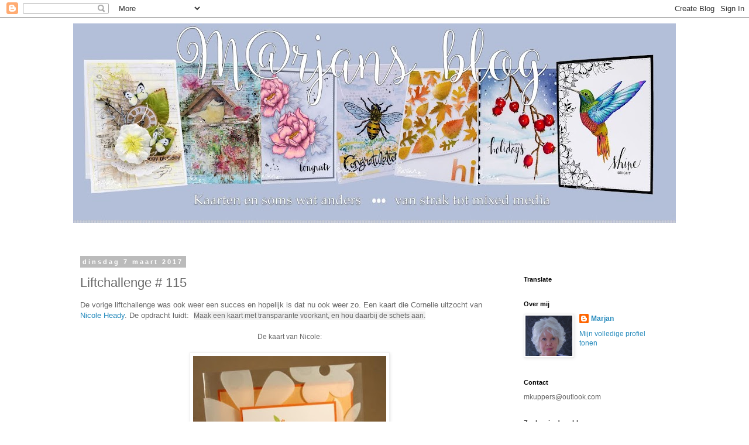

--- FILE ---
content_type: text/html; charset=UTF-8
request_url: https://marjan55.blogspot.com/b/stats?style=BLACK_TRANSPARENT&timeRange=ALL_TIME&token=APq4FmBtqkm-_sTvby6HniOLEykpu3O8GKC06XifP925jo5RyIeJTsis6_PJrUOx__r0UvIfnLKdctWuEXZ7Us2UOjJXnpjD2w
body_size: -14
content:
{"total":1071737,"sparklineOptions":{"backgroundColor":{"fillOpacity":0.1,"fill":"#000000"},"series":[{"areaOpacity":0.3,"color":"#202020"}]},"sparklineData":[[0,35],[1,22],[2,91],[3,66],[4,16],[5,18],[6,24],[7,12],[8,10],[9,10],[10,10],[11,31],[12,13],[13,19],[14,9],[15,10],[16,41],[17,61],[18,100],[19,69],[20,54],[21,48],[22,30],[23,27],[24,40],[25,27],[26,30],[27,26],[28,27],[29,71]],"nextTickMs":327272}

--- FILE ---
content_type: application/javascript
request_url: https://t.dtscout.com/pv/?_a=v&_h=marjan55.blogspot.com&_ss=1v88p99fo6&_pv=1&_ls=0&_u1=1&_u3=1&_cc=us&_pl=d&_cbid=3kwh&_cb=_dtspv.c
body_size: -283
content:
try{_dtspv.c({"b":"chrome@131"},'3kwh');}catch(e){}